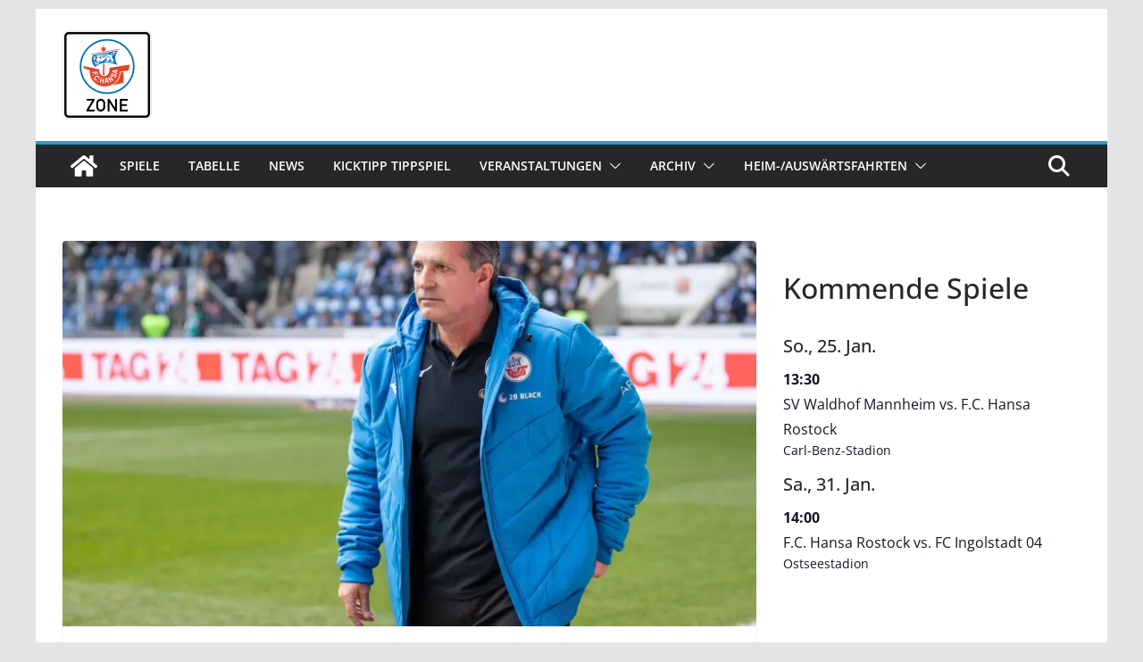

--- FILE ---
content_type: text/html; charset=UTF-8
request_url: https://hansa.zone/wp-admin/admin-ajax.php
body_size: 96
content:

<section class="ics-calendar layout-list combinemultiday stickymonths" id="r696f980e7b0e18b" style="opacity: 0;">

			<article class="ics-calendar-list-wrapper">

													<h3 class="ics-calendar-label" id="r696f980e7b0e18b-202601"></h3>
																				<div class="ics-calendar-date-wrapper" data-date="So., 25. Jan." data-dow="0" data-wknum="04" data-rel2today="future" data-events-count="1" data-feed-keys="0">
											<h4 class="ics-calendar-date" id="r696f980e7b0e18b-20260125"><span data-date-format="D">So.,</span> <span data-date-format="j">25.</span> <span data-date-format="M">Jan.</span></h4>
											<dl class="events" aria-labelledby="r696f980e7b0e18b-20260125">
										<dt class="time" data-feed-key="0">13:30													<span class="end_time show_on_hover">&#8211; 16:00</span>
													</dt><dd class="event t133000" data-feed-key="0">
											<span class="title has_desc">SV Waldhof Mannheim vs. F.C. Hansa Rostock</span><div class="descloc"><div class="location">Carl-Benz-Stadion</div></div>										</dd></dl></div>										<div class="ics-calendar-date-wrapper" data-date="Sa., 31. Jan." data-dow="6" data-wknum="05" data-rel2today="future" data-events-count="1" data-feed-keys="0">
											<h4 class="ics-calendar-date" id="r696f980e7b0e18b-20260131"><span data-date-format="D">Sa.,</span> <span data-date-format="j">31.</span> <span data-date-format="M">Jan.</span></h4>
											<dl class="events" aria-labelledby="r696f980e7b0e18b-20260131">
										<dt class="time" data-feed-key="0">14:00													<span class="end_time show_on_hover">&#8211; 16:30</span>
													</dt><dd class="event t140000" data-feed-key="0">
											<span class="title has_desc">F.C. Hansa Rostock vs. FC Ingolstadt 04</span><div class="descloc"><div class="location">Ostseestadion</div></div>										</dd></dl></div>		</article>

		
</section>
